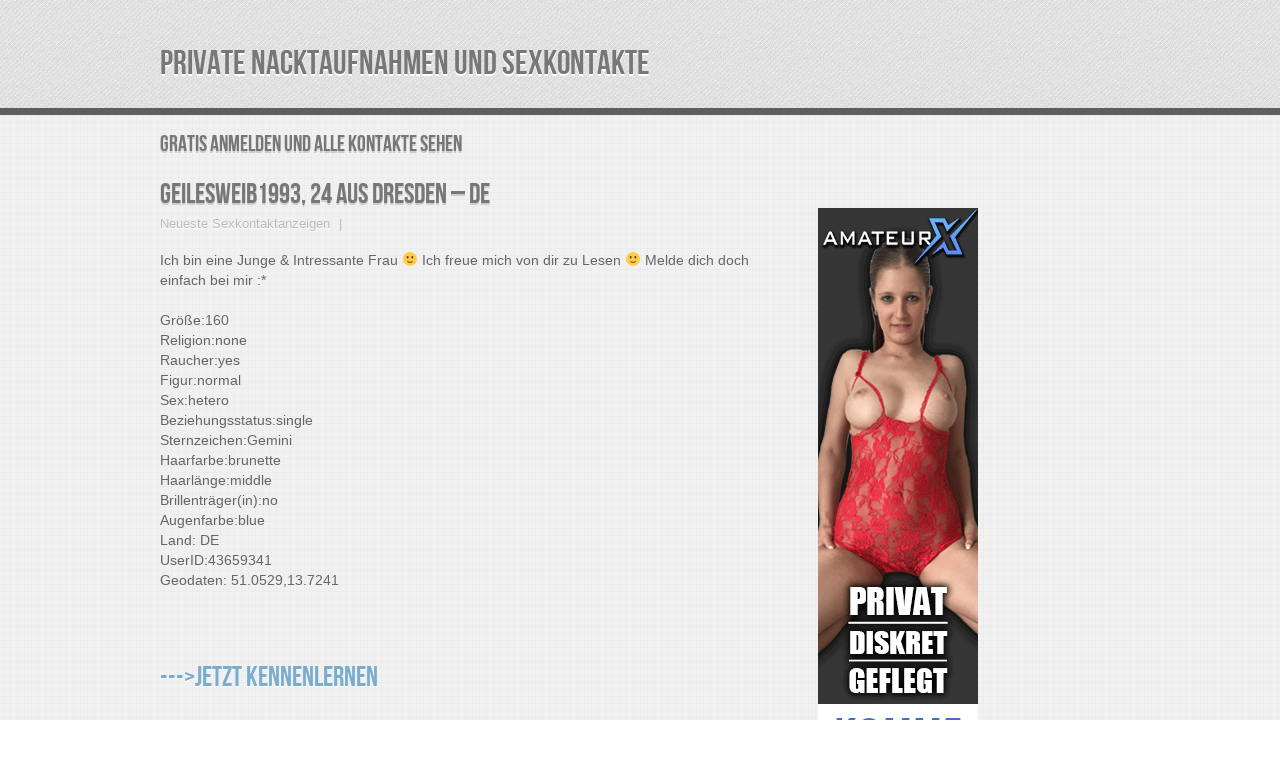

--- FILE ---
content_type: text/html; charset=UTF-8
request_url: https://hardcoreblogger.net/geilesweib1993-24-aus-dresden-de/
body_size: 8276
content:
<!DOCTYPE html>
<html class="no-js" lang="en" dir="ltr">
<head>
	<meta charset="UTF-8">
	
	
	
		
	<!--iOS/android/handheld specific -->	
	<link rel="apple-touch-icon" href="apple-touch-icon.png">			
	<meta name="viewport" content="width=device-width, initial-scale=1.0">						
	<meta name="apple-mobile-web-app-capable" content="yes">
	<meta name="apple-mobile-web-app-status-bar-style" content="black">

	<link rel="stylesheet" type="text/css" media="all" href="https://hardcoreblogger.net/wp-content/themes/accentbox/style.css" />

	<link href='http://fonts.googleapis.com/css?family=PT+Sans:400,700,400italic,700italic' rel='stylesheet' type='text/css'>
	
	<link rel="pingback" href="https://hardcoreblogger.net/xmlrpc.php" />

			<!--[if lt IE 9]>
		<script src="http://html5shim.googlecode.com/svn/trunk/html5.js"></script>
	<![endif]-->
	
	
		<!-- All in One SEO 4.5.7.2 - aioseo.com -->
		<title>GeilesWeib1993, 24 aus Dresden &#8211; DE</title>
		<meta name="description" content="Ich bin eine Junge &amp; Intressante Frau :) Ich freue mich von dir zu Lesen :) Melde dich doch einfach bei mir :* Größe:160 Religion:none Raucher:yes Figur:normal Sex:hetero Beziehungsstatus:single Sternzeichen:Gemini Haarfarbe:brunette Haarlänge:middle Brillenträger(in):no Augenfarbe:blue Land: DE UserID:43659341 Geodaten: 51.0529,13.7241" />
		<meta name="robots" content="max-snippet:-1, max-image-preview:large, max-video-preview:-1" />
		<link rel="canonical" href="https://hardcoreblogger.net/geilesweib1993-24-aus-dresden-de/" />
		<meta name="generator" content="All in One SEO (AIOSEO) 4.5.7.2" />
		<meta property="og:locale" content="de_DE" />
		<meta property="og:site_name" content="private Nacktaufnahmen und Sexkontakte | Private Nacktaufnahmen von kontakfreudigen Frauen und Männern" />
		<meta property="og:type" content="article" />
		<meta property="og:title" content="GeilesWeib1993, 24 aus Dresden &#8211; DE" />
		<meta property="og:description" content="Ich bin eine Junge &amp; Intressante Frau :) Ich freue mich von dir zu Lesen :) Melde dich doch einfach bei mir :* Größe:160 Religion:none Raucher:yes Figur:normal Sex:hetero Beziehungsstatus:single Sternzeichen:Gemini Haarfarbe:brunette Haarlänge:middle Brillenträger(in):no Augenfarbe:blue Land: DE UserID:43659341 Geodaten: 51.0529,13.7241" />
		<meta property="og:url" content="https://hardcoreblogger.net/geilesweib1993-24-aus-dresden-de/" />
		<meta property="article:published_time" content="2017-12-14T15:46:44+00:00" />
		<meta property="article:modified_time" content="2017-12-14T15:46:44+00:00" />
		<meta name="twitter:card" content="summary" />
		<meta name="twitter:title" content="GeilesWeib1993, 24 aus Dresden &#8211; DE" />
		<meta name="twitter:description" content="Ich bin eine Junge &amp; Intressante Frau :) Ich freue mich von dir zu Lesen :) Melde dich doch einfach bei mir :* Größe:160 Religion:none Raucher:yes Figur:normal Sex:hetero Beziehungsstatus:single Sternzeichen:Gemini Haarfarbe:brunette Haarlänge:middle Brillenträger(in):no Augenfarbe:blue Land: DE UserID:43659341 Geodaten: 51.0529,13.7241" />
		<script type="application/ld+json" class="aioseo-schema">
			{"@context":"https:\/\/schema.org","@graph":[{"@type":"Article","@id":"https:\/\/hardcoreblogger.net\/geilesweib1993-24-aus-dresden-de\/#article","name":"GeilesWeib1993, 24 aus Dresden &#8211; DE","headline":"GeilesWeib1993, 24 aus Dresden &#8211; DE","author":{"@id":"https:\/\/hardcoreblogger.net\/author\/admin\/#author"},"publisher":{"@id":"https:\/\/hardcoreblogger.net\/#organization"},"image":{"@type":"ImageObject","url":"https:\/\/hardcoreblogger.net\/wp-content\/2017\/12\/img-hqentertainmentnetwork-38.jpeg","width":300,"height":300},"datePublished":"2017-12-14T17:46:44+02:00","dateModified":"2017-12-14T17:46:44+02:00","inLanguage":"de-DE","mainEntityOfPage":{"@id":"https:\/\/hardcoreblogger.net\/geilesweib1993-24-aus-dresden-de\/#webpage"},"isPartOf":{"@id":"https:\/\/hardcoreblogger.net\/geilesweib1993-24-aus-dresden-de\/#webpage"},"articleSection":"Neueste Sexkontaktanzeigen"},{"@type":"BreadcrumbList","@id":"https:\/\/hardcoreblogger.net\/geilesweib1993-24-aus-dresden-de\/#breadcrumblist","itemListElement":[{"@type":"ListItem","@id":"https:\/\/hardcoreblogger.net\/#listItem","position":1,"name":"Zu Hause","item":"https:\/\/hardcoreblogger.net\/","nextItem":"https:\/\/hardcoreblogger.net\/geilesweib1993-24-aus-dresden-de\/#listItem"},{"@type":"ListItem","@id":"https:\/\/hardcoreblogger.net\/geilesweib1993-24-aus-dresden-de\/#listItem","position":2,"name":"GeilesWeib1993, 24 aus Dresden - DE","previousItem":"https:\/\/hardcoreblogger.net\/#listItem"}]},{"@type":"Organization","@id":"https:\/\/hardcoreblogger.net\/#organization","name":"private Nacktaufnahmen und Sexkontakte","url":"https:\/\/hardcoreblogger.net\/"},{"@type":"Person","@id":"https:\/\/hardcoreblogger.net\/author\/admin\/#author","url":"https:\/\/hardcoreblogger.net\/author\/admin\/","name":"admin","image":{"@type":"ImageObject","@id":"https:\/\/hardcoreblogger.net\/geilesweib1993-24-aus-dresden-de\/#authorImage","url":"https:\/\/secure.gravatar.com\/avatar\/73ef0fa0a6f3fb3e660765d1cc79a5c3?s=96&d=mm&r=g","width":96,"height":96,"caption":"admin"}},{"@type":"WebPage","@id":"https:\/\/hardcoreblogger.net\/geilesweib1993-24-aus-dresden-de\/#webpage","url":"https:\/\/hardcoreblogger.net\/geilesweib1993-24-aus-dresden-de\/","name":"GeilesWeib1993, 24 aus Dresden &#8211; DE","description":"Ich bin eine Junge & Intressante Frau :) Ich freue mich von dir zu Lesen :) Melde dich doch einfach bei mir :* Gr\u00f6\u00dfe:160 Religion:none Raucher:yes Figur:normal Sex:hetero Beziehungsstatus:single Sternzeichen:Gemini Haarfarbe:brunette Haarl\u00e4nge:middle Brillentr\u00e4ger(in):no Augenfarbe:blue Land: DE UserID:43659341 Geodaten: 51.0529,13.7241","inLanguage":"de-DE","isPartOf":{"@id":"https:\/\/hardcoreblogger.net\/#website"},"breadcrumb":{"@id":"https:\/\/hardcoreblogger.net\/geilesweib1993-24-aus-dresden-de\/#breadcrumblist"},"author":{"@id":"https:\/\/hardcoreblogger.net\/author\/admin\/#author"},"creator":{"@id":"https:\/\/hardcoreblogger.net\/author\/admin\/#author"},"image":{"@type":"ImageObject","url":"https:\/\/hardcoreblogger.net\/wp-content\/2017\/12\/img-hqentertainmentnetwork-38.jpeg","@id":"https:\/\/hardcoreblogger.net\/geilesweib1993-24-aus-dresden-de\/#mainImage","width":300,"height":300},"primaryImageOfPage":{"@id":"https:\/\/hardcoreblogger.net\/geilesweib1993-24-aus-dresden-de\/#mainImage"},"datePublished":"2017-12-14T17:46:44+02:00","dateModified":"2017-12-14T17:46:44+02:00"},{"@type":"WebSite","@id":"https:\/\/hardcoreblogger.net\/#website","url":"https:\/\/hardcoreblogger.net\/","name":"private Nacktaufnahmen und Sexkontakte","description":"Private Nacktaufnahmen von kontakfreudigen Frauen und M\u00e4nnern","inLanguage":"de-DE","publisher":{"@id":"https:\/\/hardcoreblogger.net\/#organization"}}]}
		</script>
		<!-- All in One SEO -->

<link rel='dns-prefetch' href='//f.vimeocdn.com' />
<link rel="alternate" type="application/rss+xml" title="private Nacktaufnahmen und Sexkontakte &raquo; Feed" href="https://hardcoreblogger.net/feed/" />
<link rel="alternate" type="application/rss+xml" title="private Nacktaufnahmen und Sexkontakte &raquo; Kommentar-Feed" href="https://hardcoreblogger.net/comments/feed/" />
<link rel="alternate" type="application/rss+xml" title="private Nacktaufnahmen und Sexkontakte &raquo; Kommentar-Feed zu GeilesWeib1993, 24 aus Dresden &#8211; DE" href="https://hardcoreblogger.net/geilesweib1993-24-aus-dresden-de/feed/" />
<script type="text/javascript">
/* <![CDATA[ */
window._wpemojiSettings = {"baseUrl":"https:\/\/s.w.org\/images\/core\/emoji\/14.0.0\/72x72\/","ext":".png","svgUrl":"https:\/\/s.w.org\/images\/core\/emoji\/14.0.0\/svg\/","svgExt":".svg","source":{"concatemoji":"https:\/\/hardcoreblogger.net\/wp-includes\/js\/wp-emoji-release.min.js?ver=6.4.7"}};
/*! This file is auto-generated */
!function(i,n){var o,s,e;function c(e){try{var t={supportTests:e,timestamp:(new Date).valueOf()};sessionStorage.setItem(o,JSON.stringify(t))}catch(e){}}function p(e,t,n){e.clearRect(0,0,e.canvas.width,e.canvas.height),e.fillText(t,0,0);var t=new Uint32Array(e.getImageData(0,0,e.canvas.width,e.canvas.height).data),r=(e.clearRect(0,0,e.canvas.width,e.canvas.height),e.fillText(n,0,0),new Uint32Array(e.getImageData(0,0,e.canvas.width,e.canvas.height).data));return t.every(function(e,t){return e===r[t]})}function u(e,t,n){switch(t){case"flag":return n(e,"\ud83c\udff3\ufe0f\u200d\u26a7\ufe0f","\ud83c\udff3\ufe0f\u200b\u26a7\ufe0f")?!1:!n(e,"\ud83c\uddfa\ud83c\uddf3","\ud83c\uddfa\u200b\ud83c\uddf3")&&!n(e,"\ud83c\udff4\udb40\udc67\udb40\udc62\udb40\udc65\udb40\udc6e\udb40\udc67\udb40\udc7f","\ud83c\udff4\u200b\udb40\udc67\u200b\udb40\udc62\u200b\udb40\udc65\u200b\udb40\udc6e\u200b\udb40\udc67\u200b\udb40\udc7f");case"emoji":return!n(e,"\ud83e\udef1\ud83c\udffb\u200d\ud83e\udef2\ud83c\udfff","\ud83e\udef1\ud83c\udffb\u200b\ud83e\udef2\ud83c\udfff")}return!1}function f(e,t,n){var r="undefined"!=typeof WorkerGlobalScope&&self instanceof WorkerGlobalScope?new OffscreenCanvas(300,150):i.createElement("canvas"),a=r.getContext("2d",{willReadFrequently:!0}),o=(a.textBaseline="top",a.font="600 32px Arial",{});return e.forEach(function(e){o[e]=t(a,e,n)}),o}function t(e){var t=i.createElement("script");t.src=e,t.defer=!0,i.head.appendChild(t)}"undefined"!=typeof Promise&&(o="wpEmojiSettingsSupports",s=["flag","emoji"],n.supports={everything:!0,everythingExceptFlag:!0},e=new Promise(function(e){i.addEventListener("DOMContentLoaded",e,{once:!0})}),new Promise(function(t){var n=function(){try{var e=JSON.parse(sessionStorage.getItem(o));if("object"==typeof e&&"number"==typeof e.timestamp&&(new Date).valueOf()<e.timestamp+604800&&"object"==typeof e.supportTests)return e.supportTests}catch(e){}return null}();if(!n){if("undefined"!=typeof Worker&&"undefined"!=typeof OffscreenCanvas&&"undefined"!=typeof URL&&URL.createObjectURL&&"undefined"!=typeof Blob)try{var e="postMessage("+f.toString()+"("+[JSON.stringify(s),u.toString(),p.toString()].join(",")+"));",r=new Blob([e],{type:"text/javascript"}),a=new Worker(URL.createObjectURL(r),{name:"wpTestEmojiSupports"});return void(a.onmessage=function(e){c(n=e.data),a.terminate(),t(n)})}catch(e){}c(n=f(s,u,p))}t(n)}).then(function(e){for(var t in e)n.supports[t]=e[t],n.supports.everything=n.supports.everything&&n.supports[t],"flag"!==t&&(n.supports.everythingExceptFlag=n.supports.everythingExceptFlag&&n.supports[t]);n.supports.everythingExceptFlag=n.supports.everythingExceptFlag&&!n.supports.flag,n.DOMReady=!1,n.readyCallback=function(){n.DOMReady=!0}}).then(function(){return e}).then(function(){var e;n.supports.everything||(n.readyCallback(),(e=n.source||{}).concatemoji?t(e.concatemoji):e.wpemoji&&e.twemoji&&(t(e.twemoji),t(e.wpemoji)))}))}((window,document),window._wpemojiSettings);
/* ]]> */
</script>
<style id='wp-emoji-styles-inline-css' type='text/css'>

	img.wp-smiley, img.emoji {
		display: inline !important;
		border: none !important;
		box-shadow: none !important;
		height: 1em !important;
		width: 1em !important;
		margin: 0 0.07em !important;
		vertical-align: -0.1em !important;
		background: none !important;
		padding: 0 !important;
	}
</style>
<link rel='stylesheet' id='wp-block-library-css' href='https://hardcoreblogger.net/wp-includes/css/dist/block-library/style.min.css?ver=6.4.7' type='text/css' media='all' />
<style id='classic-theme-styles-inline-css' type='text/css'>
/*! This file is auto-generated */
.wp-block-button__link{color:#fff;background-color:#32373c;border-radius:9999px;box-shadow:none;text-decoration:none;padding:calc(.667em + 2px) calc(1.333em + 2px);font-size:1.125em}.wp-block-file__button{background:#32373c;color:#fff;text-decoration:none}
</style>
<style id='global-styles-inline-css' type='text/css'>
body{--wp--preset--color--black: #000000;--wp--preset--color--cyan-bluish-gray: #abb8c3;--wp--preset--color--white: #ffffff;--wp--preset--color--pale-pink: #f78da7;--wp--preset--color--vivid-red: #cf2e2e;--wp--preset--color--luminous-vivid-orange: #ff6900;--wp--preset--color--luminous-vivid-amber: #fcb900;--wp--preset--color--light-green-cyan: #7bdcb5;--wp--preset--color--vivid-green-cyan: #00d084;--wp--preset--color--pale-cyan-blue: #8ed1fc;--wp--preset--color--vivid-cyan-blue: #0693e3;--wp--preset--color--vivid-purple: #9b51e0;--wp--preset--gradient--vivid-cyan-blue-to-vivid-purple: linear-gradient(135deg,rgba(6,147,227,1) 0%,rgb(155,81,224) 100%);--wp--preset--gradient--light-green-cyan-to-vivid-green-cyan: linear-gradient(135deg,rgb(122,220,180) 0%,rgb(0,208,130) 100%);--wp--preset--gradient--luminous-vivid-amber-to-luminous-vivid-orange: linear-gradient(135deg,rgba(252,185,0,1) 0%,rgba(255,105,0,1) 100%);--wp--preset--gradient--luminous-vivid-orange-to-vivid-red: linear-gradient(135deg,rgba(255,105,0,1) 0%,rgb(207,46,46) 100%);--wp--preset--gradient--very-light-gray-to-cyan-bluish-gray: linear-gradient(135deg,rgb(238,238,238) 0%,rgb(169,184,195) 100%);--wp--preset--gradient--cool-to-warm-spectrum: linear-gradient(135deg,rgb(74,234,220) 0%,rgb(151,120,209) 20%,rgb(207,42,186) 40%,rgb(238,44,130) 60%,rgb(251,105,98) 80%,rgb(254,248,76) 100%);--wp--preset--gradient--blush-light-purple: linear-gradient(135deg,rgb(255,206,236) 0%,rgb(152,150,240) 100%);--wp--preset--gradient--blush-bordeaux: linear-gradient(135deg,rgb(254,205,165) 0%,rgb(254,45,45) 50%,rgb(107,0,62) 100%);--wp--preset--gradient--luminous-dusk: linear-gradient(135deg,rgb(255,203,112) 0%,rgb(199,81,192) 50%,rgb(65,88,208) 100%);--wp--preset--gradient--pale-ocean: linear-gradient(135deg,rgb(255,245,203) 0%,rgb(182,227,212) 50%,rgb(51,167,181) 100%);--wp--preset--gradient--electric-grass: linear-gradient(135deg,rgb(202,248,128) 0%,rgb(113,206,126) 100%);--wp--preset--gradient--midnight: linear-gradient(135deg,rgb(2,3,129) 0%,rgb(40,116,252) 100%);--wp--preset--font-size--small: 13px;--wp--preset--font-size--medium: 20px;--wp--preset--font-size--large: 36px;--wp--preset--font-size--x-large: 42px;--wp--preset--spacing--20: 0.44rem;--wp--preset--spacing--30: 0.67rem;--wp--preset--spacing--40: 1rem;--wp--preset--spacing--50: 1.5rem;--wp--preset--spacing--60: 2.25rem;--wp--preset--spacing--70: 3.38rem;--wp--preset--spacing--80: 5.06rem;--wp--preset--shadow--natural: 6px 6px 9px rgba(0, 0, 0, 0.2);--wp--preset--shadow--deep: 12px 12px 50px rgba(0, 0, 0, 0.4);--wp--preset--shadow--sharp: 6px 6px 0px rgba(0, 0, 0, 0.2);--wp--preset--shadow--outlined: 6px 6px 0px -3px rgba(255, 255, 255, 1), 6px 6px rgba(0, 0, 0, 1);--wp--preset--shadow--crisp: 6px 6px 0px rgba(0, 0, 0, 1);}:where(.is-layout-flex){gap: 0.5em;}:where(.is-layout-grid){gap: 0.5em;}body .is-layout-flow > .alignleft{float: left;margin-inline-start: 0;margin-inline-end: 2em;}body .is-layout-flow > .alignright{float: right;margin-inline-start: 2em;margin-inline-end: 0;}body .is-layout-flow > .aligncenter{margin-left: auto !important;margin-right: auto !important;}body .is-layout-constrained > .alignleft{float: left;margin-inline-start: 0;margin-inline-end: 2em;}body .is-layout-constrained > .alignright{float: right;margin-inline-start: 2em;margin-inline-end: 0;}body .is-layout-constrained > .aligncenter{margin-left: auto !important;margin-right: auto !important;}body .is-layout-constrained > :where(:not(.alignleft):not(.alignright):not(.alignfull)){max-width: var(--wp--style--global--content-size);margin-left: auto !important;margin-right: auto !important;}body .is-layout-constrained > .alignwide{max-width: var(--wp--style--global--wide-size);}body .is-layout-flex{display: flex;}body .is-layout-flex{flex-wrap: wrap;align-items: center;}body .is-layout-flex > *{margin: 0;}body .is-layout-grid{display: grid;}body .is-layout-grid > *{margin: 0;}:where(.wp-block-columns.is-layout-flex){gap: 2em;}:where(.wp-block-columns.is-layout-grid){gap: 2em;}:where(.wp-block-post-template.is-layout-flex){gap: 1.25em;}:where(.wp-block-post-template.is-layout-grid){gap: 1.25em;}.has-black-color{color: var(--wp--preset--color--black) !important;}.has-cyan-bluish-gray-color{color: var(--wp--preset--color--cyan-bluish-gray) !important;}.has-white-color{color: var(--wp--preset--color--white) !important;}.has-pale-pink-color{color: var(--wp--preset--color--pale-pink) !important;}.has-vivid-red-color{color: var(--wp--preset--color--vivid-red) !important;}.has-luminous-vivid-orange-color{color: var(--wp--preset--color--luminous-vivid-orange) !important;}.has-luminous-vivid-amber-color{color: var(--wp--preset--color--luminous-vivid-amber) !important;}.has-light-green-cyan-color{color: var(--wp--preset--color--light-green-cyan) !important;}.has-vivid-green-cyan-color{color: var(--wp--preset--color--vivid-green-cyan) !important;}.has-pale-cyan-blue-color{color: var(--wp--preset--color--pale-cyan-blue) !important;}.has-vivid-cyan-blue-color{color: var(--wp--preset--color--vivid-cyan-blue) !important;}.has-vivid-purple-color{color: var(--wp--preset--color--vivid-purple) !important;}.has-black-background-color{background-color: var(--wp--preset--color--black) !important;}.has-cyan-bluish-gray-background-color{background-color: var(--wp--preset--color--cyan-bluish-gray) !important;}.has-white-background-color{background-color: var(--wp--preset--color--white) !important;}.has-pale-pink-background-color{background-color: var(--wp--preset--color--pale-pink) !important;}.has-vivid-red-background-color{background-color: var(--wp--preset--color--vivid-red) !important;}.has-luminous-vivid-orange-background-color{background-color: var(--wp--preset--color--luminous-vivid-orange) !important;}.has-luminous-vivid-amber-background-color{background-color: var(--wp--preset--color--luminous-vivid-amber) !important;}.has-light-green-cyan-background-color{background-color: var(--wp--preset--color--light-green-cyan) !important;}.has-vivid-green-cyan-background-color{background-color: var(--wp--preset--color--vivid-green-cyan) !important;}.has-pale-cyan-blue-background-color{background-color: var(--wp--preset--color--pale-cyan-blue) !important;}.has-vivid-cyan-blue-background-color{background-color: var(--wp--preset--color--vivid-cyan-blue) !important;}.has-vivid-purple-background-color{background-color: var(--wp--preset--color--vivid-purple) !important;}.has-black-border-color{border-color: var(--wp--preset--color--black) !important;}.has-cyan-bluish-gray-border-color{border-color: var(--wp--preset--color--cyan-bluish-gray) !important;}.has-white-border-color{border-color: var(--wp--preset--color--white) !important;}.has-pale-pink-border-color{border-color: var(--wp--preset--color--pale-pink) !important;}.has-vivid-red-border-color{border-color: var(--wp--preset--color--vivid-red) !important;}.has-luminous-vivid-orange-border-color{border-color: var(--wp--preset--color--luminous-vivid-orange) !important;}.has-luminous-vivid-amber-border-color{border-color: var(--wp--preset--color--luminous-vivid-amber) !important;}.has-light-green-cyan-border-color{border-color: var(--wp--preset--color--light-green-cyan) !important;}.has-vivid-green-cyan-border-color{border-color: var(--wp--preset--color--vivid-green-cyan) !important;}.has-pale-cyan-blue-border-color{border-color: var(--wp--preset--color--pale-cyan-blue) !important;}.has-vivid-cyan-blue-border-color{border-color: var(--wp--preset--color--vivid-cyan-blue) !important;}.has-vivid-purple-border-color{border-color: var(--wp--preset--color--vivid-purple) !important;}.has-vivid-cyan-blue-to-vivid-purple-gradient-background{background: var(--wp--preset--gradient--vivid-cyan-blue-to-vivid-purple) !important;}.has-light-green-cyan-to-vivid-green-cyan-gradient-background{background: var(--wp--preset--gradient--light-green-cyan-to-vivid-green-cyan) !important;}.has-luminous-vivid-amber-to-luminous-vivid-orange-gradient-background{background: var(--wp--preset--gradient--luminous-vivid-amber-to-luminous-vivid-orange) !important;}.has-luminous-vivid-orange-to-vivid-red-gradient-background{background: var(--wp--preset--gradient--luminous-vivid-orange-to-vivid-red) !important;}.has-very-light-gray-to-cyan-bluish-gray-gradient-background{background: var(--wp--preset--gradient--very-light-gray-to-cyan-bluish-gray) !important;}.has-cool-to-warm-spectrum-gradient-background{background: var(--wp--preset--gradient--cool-to-warm-spectrum) !important;}.has-blush-light-purple-gradient-background{background: var(--wp--preset--gradient--blush-light-purple) !important;}.has-blush-bordeaux-gradient-background{background: var(--wp--preset--gradient--blush-bordeaux) !important;}.has-luminous-dusk-gradient-background{background: var(--wp--preset--gradient--luminous-dusk) !important;}.has-pale-ocean-gradient-background{background: var(--wp--preset--gradient--pale-ocean) !important;}.has-electric-grass-gradient-background{background: var(--wp--preset--gradient--electric-grass) !important;}.has-midnight-gradient-background{background: var(--wp--preset--gradient--midnight) !important;}.has-small-font-size{font-size: var(--wp--preset--font-size--small) !important;}.has-medium-font-size{font-size: var(--wp--preset--font-size--medium) !important;}.has-large-font-size{font-size: var(--wp--preset--font-size--large) !important;}.has-x-large-font-size{font-size: var(--wp--preset--font-size--x-large) !important;}
.wp-block-navigation a:where(:not(.wp-element-button)){color: inherit;}
:where(.wp-block-post-template.is-layout-flex){gap: 1.25em;}:where(.wp-block-post-template.is-layout-grid){gap: 1.25em;}
:where(.wp-block-columns.is-layout-flex){gap: 2em;}:where(.wp-block-columns.is-layout-grid){gap: 2em;}
.wp-block-pullquote{font-size: 1.5em;line-height: 1.6;}
</style>
<link rel='stylesheet' id='gd_lightbox_styles-css' href='https://hardcoreblogger.net/wp-content/plugins/responsive-lightbox-popup/resources/assets/css/frontend/lightgallery.css?ver=6.4.7' type='text/css' media='all' />
<link rel='stylesheet' id='gd_lightbox_transitions-css' href='https://hardcoreblogger.net/wp-content/plugins/responsive-lightbox-popup/resources/assets/css/frontend/lg-transitions.css?ver=6.4.7' type='text/css' media='all' />
<script type="text/javascript" src="https://hardcoreblogger.net/wp-includes/js/jquery/jquery.min.js?ver=3.7.1" id="jquery-core-js"></script>
<script type="text/javascript" src="https://hardcoreblogger.net/wp-includes/js/jquery/jquery-migrate.min.js?ver=3.4.1" id="jquery-migrate-js"></script>
<script type="text/javascript" id="gd_lightbox_gallery-js-extra">
/* <![CDATA[ */
var gdLightboxL10n = {"mode":"lg-slide","speed":"600","height":"100%","width":"100%","closable":"1","loop":"1","escKey":null,"keypress":"1","controls":"1","slideEndAnimatoin":"1","mousewheel":"1","getCaptionFromTitleOrAlt":"1","nextHtml":"","prevHtml":"","download":"1","counter":"1","enableDrag":"1"};
/* ]]> */
</script>
<script type="text/javascript" src="https://hardcoreblogger.net/wp-content/plugins/responsive-lightbox-popup/resources/assets/js/frontend/lightgallery.js?ver=6.4.7" id="gd_lightbox_gallery-js"></script>
<script type="text/javascript" id="gd_lightbox_fullscreen-js-extra">
/* <![CDATA[ */
var gdLightboxfullscr = {"fullScreen":"1"};
/* ]]> */
</script>
<script type="text/javascript" src="https://hardcoreblogger.net/wp-content/plugins/responsive-lightbox-popup/resources/assets/js/frontend/lg-fullscreen.js?ver=6.4.7" id="gd_lightbox_fullscreen-js"></script>
<script type="text/javascript" id="gd_lightbox_thumbnail-js-extra">
/* <![CDATA[ */
var gdLightboxthumb = {"thumbnail":"1","thumbWidth":"100","thumbContHeight":"100","thumbMargin":"5","enableThumbDrag":"1","enableThumbSwipe":null};
var gdLightboxautop = {"autoplay":"","pause":"8","progressBar":"1","autoplayControls":"1"};
/* ]]> */
</script>
<script type="text/javascript" src="https://hardcoreblogger.net/wp-content/plugins/responsive-lightbox-popup/resources/assets/js/frontend/lg-thumbnail.js?ver=6.4.7" id="gd_lightbox_thumbnail-js"></script>
<script type="text/javascript" id="gd_lightbox_video-js-extra">
/* <![CDATA[ */
var gdLightboxvideo = {"videoMaxWidth":"855px","yt_autoplay":"0","yt_controls":"0","yt_loop":"0","yt_rel":"0","vm_autoplay":"0","vm_loop":"0"};
/* ]]> */
</script>
<script type="text/javascript" src="https://hardcoreblogger.net/wp-content/plugins/responsive-lightbox-popup/resources/assets/js/frontend/lg-video.js?ver=6.4.7" id="gd_lightbox_video-js"></script>
<script type="text/javascript" src="https://hardcoreblogger.net/wp-content/plugins/responsive-lightbox-popup/resources/assets/js/frontend/lg-autoplay.js?ver=6.4.7" id="gd_lightbox_autoplay-js"></script>
<script type="text/javascript" id="gd_lightbox_zoom-js-extra">
/* <![CDATA[ */
var gdLightboxzoom = {"zoom":"1","scale":"1","actualSize":"1"};
/* ]]> */
</script>
<script type="text/javascript" src="https://hardcoreblogger.net/wp-content/plugins/responsive-lightbox-popup/resources/assets/js/frontend/lg-zoom.js?ver=6.4.7" id="gd_lightbox_zoom-js"></script>
<script type="text/javascript" src="https://hardcoreblogger.net/wp-content/plugins/responsive-lightbox-popup/resources/assets/js/frontend/lg-hash.js?ver=6.4.7" id="gd_lightbox_hash-js"></script>
<script type="text/javascript" src="https://hardcoreblogger.net/wp-content/plugins/responsive-lightbox-popup/resources/assets/js/frontend/lg-pager.js?ver=6.4.7" id="gd_lightbox_pager-js"></script>
<script type="text/javascript" id="gd_lightbox_share-js-extra">
/* <![CDATA[ */
var gdLightboxshare = {"share":"","facebook":"1","twitter":"1","googlePlus":"1","pinterest":"1"};
/* ]]> */
</script>
<script type="text/javascript" src="https://hardcoreblogger.net/wp-content/plugins/responsive-lightbox-popup/resources/assets/js/frontend/lg-share.js?ver=6.4.7" id="gd_lightbox_share-js"></script>
<script type="text/javascript" src="https://hardcoreblogger.net/wp-content/plugins/responsive-lightbox-popup/resources/assets/js/frontend/jquery.mousewheel.min.js?ver=6.4.7" id="gd_lightbox_mousewheel-js"></script>
<script type="text/javascript" src="https://hardcoreblogger.net/wp-content/plugins/responsive-lightbox-popup/resources/assets/js/frontend/grandwplight.js?ver=6.4.7" id="gd_lightbox_grandwplight-js"></script>
<script type="text/javascript" src="https://f.vimeocdn.com/js/froogaloop2.min.js?ver=6.4.7" id="gd_lightbox_vimeo_froogaloop-js"></script>
<link rel="https://api.w.org/" href="https://hardcoreblogger.net/wp-json/" /><link rel="alternate" type="application/json" href="https://hardcoreblogger.net/wp-json/wp/v2/posts/213" /><link rel="EditURI" type="application/rsd+xml" title="RSD" href="https://hardcoreblogger.net/xmlrpc.php?rsd" />
<!--Theme by MyThemeShop.com-->
<link rel='shortlink' href='https://hardcoreblogger.net/?p=213' />
<link rel="alternate" type="application/json+oembed" href="https://hardcoreblogger.net/wp-json/oembed/1.0/embed?url=https%3A%2F%2Fhardcoreblogger.net%2Fgeilesweib1993-24-aus-dresden-de%2F" />
<link rel="alternate" type="text/xml+oembed" href="https://hardcoreblogger.net/wp-json/oembed/1.0/embed?url=https%3A%2F%2Fhardcoreblogger.net%2Fgeilesweib1993-24-aus-dresden-de%2F&#038;format=xml" />
<style>.lg-sub-html {
    background-color: rgba(0, 0, 0, 0.45);
    bottom: 0px;
    color: #EEEEEE;
    font-size: 16px;
    left: 0;
    padding: 10px 40px;
    position: fixed;
    right: 0;
    opacity: 1;
    text-align: center;
    z-index: 1080;
}

.lg-img-wrap .lg-image {
    border: 0px solid #fff;
    border-radius: 0px;
    opacity: 1 !important;
    filter: blur(0px) brightness(100%) contrast(100%) grayscale(0%) invert(0%) saturate(1) sepia(0%);
    -webkit-filter: blur(0px) brightness(100%)  contrast(100%) grayscale(0%) invert(0%) saturate(1) sepia(0%);

}

.lg-actions .lg-next, .lg-actions .lg-prev {
    font-size: 22px !important;
    padding: 8px 10px 9px !important;
}

.lg-outer .lg-thumb-item {
    border-radius: 4px;
    border: 2px solid #fff;
}
.lg-outer .lg-thumb-item.active, .lg-outer .lg-thumb-item:hover {
    border-color: #a90707;
}
</style><link rel="icon" href="https://hardcoreblogger.net/wp-content/2017/12/cropped-img-hqentertainmentnetwork-28-32x32.jpeg" sizes="32x32" />
<link rel="icon" href="https://hardcoreblogger.net/wp-content/2017/12/cropped-img-hqentertainmentnetwork-28-192x192.jpeg" sizes="192x192" />
<link rel="apple-touch-icon" href="https://hardcoreblogger.net/wp-content/2017/12/cropped-img-hqentertainmentnetwork-28-180x180.jpeg" />
<meta name="msapplication-TileImage" content="https://hardcoreblogger.net/wp-content/2017/12/cropped-img-hqentertainmentnetwork-28-270x270.jpeg" />
	<script src="http://ajax.googleapis.com/ajax/libs/jquery/1.6.2/jquery.min.js"></script>
	<script src="https://hardcoreblogger.net/wp-content/themes/accentbox/js/modernizr.min.js"></script>
	<script src="https://hardcoreblogger.net/wp-content/themes/accentbox/js/customscript.js" type="text/javascript"></script>
	
	<style type="text/css">
							.more a, .bubble a:hover, #commentform input#submit {
				background-color: #79ACCD;
			}
			a, .title a:hover, #navigation ul ul li a:hover, #navigation > ul > li > a:hover {
			color:#79ACCD;
			}
							</style>

	</head>

	<body id ="blog" class="post-template-default single single-post postid-213 single-format-standard main cat-7-id">

<script type="text/javascript" src="http://media.datingpartner.com/index.php?dp=4ffz7ea4&sig=1"></script>

		<header class="main-header">
		<div class="container">
				<div id="header">
				
												<h2 id="logo">
								<a href="https://hardcoreblogger.net">private Nacktaufnahmen und Sexkontakte</a>
							</h2><!-- END #logo -->
																			</div><!--#header-->
		</div><!--.container-->
		</header>
		<div class="container">
		<div class="secondary-navigation">
				<nav id="navigation" >
											<ul id="menu-menu-1" class="menu"><li id="menu-item-113" class="menu-item menu-item-type-post_type menu-item-object-page menu-item-113"><a href="https://hardcoreblogger.net/anmelden/">Gratis Anmelden und alle Kontakte sehen</a></li>
</ul>									</nav>
			</div>
		</div><div id="page" class="single">
	<div class="content">
		<article class="article">
			<div id="content_box" >
									<div id="post-213" class="g post post-213 type-post status-publish format-standard has-post-thumbnail hentry category-neueste-sexkontaktanzeigen cat-7-id has_thumb">
											<header>
							<h1 class="title">GeilesWeib1993, 24 aus Dresden &#8211; DE</h1>
							<div class="post-info">
								
									<span class="thecategory"><a href="https://hardcoreblogger.net/category/neueste-sexkontaktanzeigen/" rel="category tag">Neueste Sexkontaktanzeigen</a></span>
									<span class="thecomment"><a href="https://hardcoreblogger.net/geilesweib1993-24-aus-dresden-de/#respond"></a></span>
							</div>
						</header><!--.headline_area-->
						<div class="post-content box mark-links">
							<p>Ich bin eine Junge &#038; Intressante Frau 🙂 Ich freue mich von dir zu Lesen 🙂 Melde dich doch einfach bei mir :*</p>
<p>Größe:160<br />
Religion:none<br />
Raucher:yes<br />
Figur:normal<br />
Sex:hetero<br />
Beziehungsstatus:single<br />
Sternzeichen:Gemini<br />
Haarfarbe:brunette<br />
Haarlänge:middle<br />
Brillenträger(in):no<br />
Augenfarbe:blue<br />
Land: DE<br />
UserID:43659341<br />
Geodaten: 51.0529,13.7241</p>
																				</div><!--.post-content box mark-links-->
					</div><!--.g post-->
					
							</div>


<br><br>
<h1>  <a href="/anmelden/">--->Jetzt kennenlernen</a> <br></h1>


</article>
<aside class="sidebar c-4-12">
<div id="sidebars" class="g">
	<div class="sidebar">
	<ul class="sidebar_list">
		<li class="widget widget-sidebar">
<figure class="wp-block-image size-full"><a href="https://hardcoreblogger.net/recommends/erocommunity/"><img loading="lazy" decoding="async" width="160" height="600" src="https://hardcoreblogger.net/wp-content/2024/02/0b14286b-6342-42fb-b47e-24dedcb60cb9.gif" alt="" class="wp-image-535"/></a></figure>
</li><li class="widget widget-sidebar">			<div class="textwidget">Private Nacktaufnahmen von kontakfreudigen Frauen und Männern, die sich auch gerne zeigen und andere ansehen.</div>
		</li>	</ul>
	</div>
</div><!--sidebars-->
</aside>	
	</div><!--#page-->
</div><!--.container-->
	<footer>
		<div class="container">
			<div class="footer-widgets">
						<div class="f-widget">
								</div>
		<div class="f-widget">
								</div>
		<div class="f-widget last">
								</div>
				<div class="copyrights">
				<div class="row" id="copyright-note">
<span>&copy; 2026 <a href="https://hardcoreblogger.net/" title="Private Nacktaufnahmen von kontakfreudigen Frauen und Männern">private Nacktaufnahmen und Sexkontakte</a>. All Rights Reserved.</span>
			<span> <a href="http://mythemeshop.com"></a>.</span>
			</div>
<div class="top"><a href="#top">Back to Top &uarr;</a></div>
			</div>
			</div><!--.footer-widgets-->
		</div><!--.container-->
	</footer><!--footer-->
<script type="text/javascript" src="https://hardcoreblogger.net/wp-includes/js/comment-reply.min.js?ver=6.4.7" id="comment-reply-js" async="async" data-wp-strategy="async"></script>
<script type="text/javascript" id="ta_main_js-js-extra">
/* <![CDATA[ */
var thirsty_global_vars = {"home_url":"\/\/hardcoreblogger.net","ajax_url":"https:\/\/hardcoreblogger.net\/wp-admin\/admin-ajax.php","link_fixer_enabled":"yes","link_prefix":"recommends","link_prefixes":["recommends"],"post_id":"213","enable_record_stats":"yes","enable_js_redirect":"yes","disable_thirstylink_class":""};
/* ]]> */
</script>
<script type="text/javascript" src="https://hardcoreblogger.net/wp-content/plugins/thirstyaffiliates/js/app/ta.js?ver=3.11.1" id="ta_main_js-js"></script>
<!--Twitter Button Script------>
<script>!function(d,s,id){var js,fjs=d.getElementsByTagName(s)[0];if(!d.getElementById(id)){js=d.createElement(s);js.id=id;js.src="//platform.twitter.com/widgets.js";fjs.parentNode.insertBefore(js,fjs);}}(document,"script","twitter-wjs");</script>
<script type="text/javascript">
  (function() {
    var po = document.createElement('script'); po.type = 'text/javascript'; po.async = true;
    po.src = 'https://apis.google.com/js/plusone.js';
    var s = document.getElementsByTagName('script')[0]; s.parentNode.insertBefore(po, s);
  })();
</script>
<!--Facebook Like Button Script------>
<script>(function(d, s, id) {
  var js, fjs = d.getElementsByTagName(s)[0];
  if (d.getElementById(id)) return;
  js = d.createElement(s); js.id = id;
  js.src = "//connect.facebook.net/en_US/all.js#xfbml=1&appId=136911316406581";
  fjs.parentNode.insertBefore(js, fjs);
}(document, 'script', 'facebook-jssdk'));</script> 
<!--Google Analytics Script------>




</body>
</html>